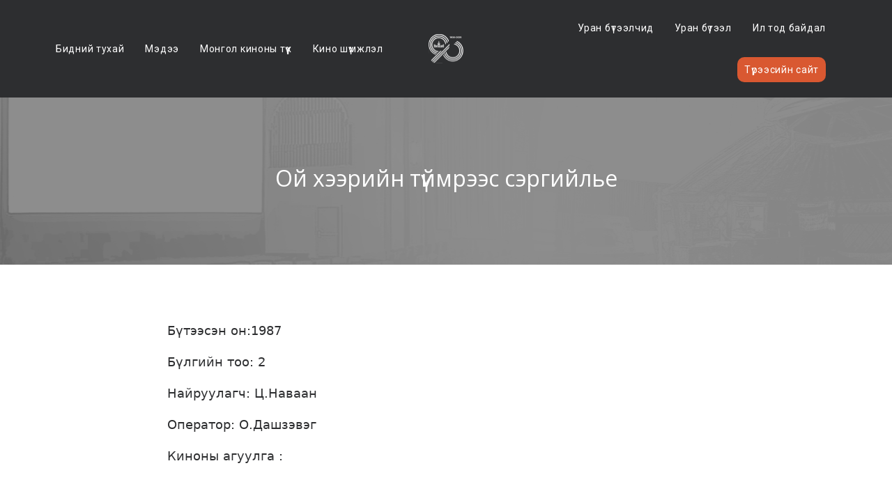

--- FILE ---
content_type: text/html; charset=UTF-8
request_url: https://mongol-kino.mn/uranbuteel/%D0%BE%D0%B9-%D1%85%D1%8D%D1%8D%D1%80%D0%B8%D0%B9%D0%BD-%D1%82%D2%AF%D0%B9%D0%BC%D1%80%D1%8D%D1%8D%D1%81-%D1%81%D1%8D%D1%80%D0%B3%D0%B8%D0%B9%D0%BB%D1%8C%D0%B5-2
body_size: 12939
content:
<!DOCTYPE html>
<html lang="en-US" class="no-js no-svg">

<head>
		<meta charset="UTF-8">
	<meta name="viewport" content="width=device-width, initial-scale=1.0, viewport-fit=cover">
	<link rel="profile" href="//gmpg.org/xfn/11">
	<title>Ой хээрийн түймрээс сэргийлье  &#8211; Монгол кино нэгтгэл</title>
<meta name='robots' content='max-image-preview:large' />
<link rel='stylesheet' id='loftocean-flaticons-css' href='https://mongol-kino.mn/wp-content/plugins/cozystay-core/assets/libs/flaticon-font/flaticon_hotel.min.css?ver=2023101601' type='text/css' media='all' />
<link rel='dns-prefetch' href='//fonts.googleapis.com' />
<link rel="alternate" type="application/rss+xml" title="Монгол кино нэгтгэл &raquo; Feed" href="https://mongol-kino.mn/feed" />
<link rel="alternate" type="application/rss+xml" title="Монгол кино нэгтгэл &raquo; Comments Feed" href="https://mongol-kino.mn/comments/feed" />
<script type="text/javascript">
/* <![CDATA[ */
window._wpemojiSettings = {"baseUrl":"https:\/\/s.w.org\/images\/core\/emoji\/15.0.3\/72x72\/","ext":".png","svgUrl":"https:\/\/s.w.org\/images\/core\/emoji\/15.0.3\/svg\/","svgExt":".svg","source":{"concatemoji":"https:\/\/mongol-kino.mn\/wp-includes\/js\/wp-emoji-release.min.js?ver=6.5"}};
/*! This file is auto-generated */
!function(i,n){var o,s,e;function c(e){try{var t={supportTests:e,timestamp:(new Date).valueOf()};sessionStorage.setItem(o,JSON.stringify(t))}catch(e){}}function p(e,t,n){e.clearRect(0,0,e.canvas.width,e.canvas.height),e.fillText(t,0,0);var t=new Uint32Array(e.getImageData(0,0,e.canvas.width,e.canvas.height).data),r=(e.clearRect(0,0,e.canvas.width,e.canvas.height),e.fillText(n,0,0),new Uint32Array(e.getImageData(0,0,e.canvas.width,e.canvas.height).data));return t.every(function(e,t){return e===r[t]})}function u(e,t,n){switch(t){case"flag":return n(e,"\ud83c\udff3\ufe0f\u200d\u26a7\ufe0f","\ud83c\udff3\ufe0f\u200b\u26a7\ufe0f")?!1:!n(e,"\ud83c\uddfa\ud83c\uddf3","\ud83c\uddfa\u200b\ud83c\uddf3")&&!n(e,"\ud83c\udff4\udb40\udc67\udb40\udc62\udb40\udc65\udb40\udc6e\udb40\udc67\udb40\udc7f","\ud83c\udff4\u200b\udb40\udc67\u200b\udb40\udc62\u200b\udb40\udc65\u200b\udb40\udc6e\u200b\udb40\udc67\u200b\udb40\udc7f");case"emoji":return!n(e,"\ud83d\udc26\u200d\u2b1b","\ud83d\udc26\u200b\u2b1b")}return!1}function f(e,t,n){var r="undefined"!=typeof WorkerGlobalScope&&self instanceof WorkerGlobalScope?new OffscreenCanvas(300,150):i.createElement("canvas"),a=r.getContext("2d",{willReadFrequently:!0}),o=(a.textBaseline="top",a.font="600 32px Arial",{});return e.forEach(function(e){o[e]=t(a,e,n)}),o}function t(e){var t=i.createElement("script");t.src=e,t.defer=!0,i.head.appendChild(t)}"undefined"!=typeof Promise&&(o="wpEmojiSettingsSupports",s=["flag","emoji"],n.supports={everything:!0,everythingExceptFlag:!0},e=new Promise(function(e){i.addEventListener("DOMContentLoaded",e,{once:!0})}),new Promise(function(t){var n=function(){try{var e=JSON.parse(sessionStorage.getItem(o));if("object"==typeof e&&"number"==typeof e.timestamp&&(new Date).valueOf()<e.timestamp+604800&&"object"==typeof e.supportTests)return e.supportTests}catch(e){}return null}();if(!n){if("undefined"!=typeof Worker&&"undefined"!=typeof OffscreenCanvas&&"undefined"!=typeof URL&&URL.createObjectURL&&"undefined"!=typeof Blob)try{var e="postMessage("+f.toString()+"("+[JSON.stringify(s),u.toString(),p.toString()].join(",")+"));",r=new Blob([e],{type:"text/javascript"}),a=new Worker(URL.createObjectURL(r),{name:"wpTestEmojiSupports"});return void(a.onmessage=function(e){c(n=e.data),a.terminate(),t(n)})}catch(e){}c(n=f(s,u,p))}t(n)}).then(function(e){for(var t in e)n.supports[t]=e[t],n.supports.everything=n.supports.everything&&n.supports[t],"flag"!==t&&(n.supports.everythingExceptFlag=n.supports.everythingExceptFlag&&n.supports[t]);n.supports.everythingExceptFlag=n.supports.everythingExceptFlag&&!n.supports.flag,n.DOMReady=!1,n.readyCallback=function(){n.DOMReady=!0}}).then(function(){return e}).then(function(){var e;n.supports.everything||(n.readyCallback(),(e=n.source||{}).concatemoji?t(e.concatemoji):e.wpemoji&&e.twemoji&&(t(e.twemoji),t(e.wpemoji)))}))}((window,document),window._wpemojiSettings);
/* ]]> */
</script>
<link rel='stylesheet' id='cozystay-theme-google-fonts-css' href='https://fonts.googleapis.com/css?family=Open+Sans%3A100italic%2C200italic%2C300italic%2C400italic%2C500italic%2C600italic%2C700italic%2C800italic%2C100%2C200%2C300%2C400%2C500%2C600%2C700%2C800%7CRoboto%3A400&#038;display=swap&#038;ver=2023101601' type='text/css' media='all' />
<link rel='stylesheet' id='slick-css' href='https://mongol-kino.mn/wp-content/themes/cozystay/assets/libs/slick/slick.min.css?ver=1.8' type='text/css' media='all' />
<link rel='stylesheet' id='font-awesome-css' href='https://mongol-kino.mn/wp-content/themes/cozystay/assets/fonts/font-awesome/css/all.min.css?ver=6.5' type='text/css' media='all' />
<link rel='stylesheet' id='elegant-font-css' href='https://mongol-kino.mn/wp-content/themes/cozystay/assets/fonts/elegant-font/font.min.css?ver=6.5' type='text/css' media='all' />
<link rel='stylesheet' id='wp-block-library-css' href='https://mongol-kino.mn/wp-includes/css/dist/block-library/style.min.css?ver=6.5' type='text/css' media='all' />
<link rel='stylesheet' id='cozystay-theme-style-css' href='https://mongol-kino.mn/wp-content/themes/cozystay/assets/styles/front/main.min.css?ver=2023101601' type='text/css' media='all' />
<style id='wp-emoji-styles-inline-css' type='text/css'>

	img.wp-smiley, img.emoji {
		display: inline !important;
		border: none !important;
		box-shadow: none !important;
		height: 1em !important;
		width: 1em !important;
		margin: 0 0.07em !important;
		vertical-align: -0.1em !important;
		background: none !important;
		padding: 0 !important;
	}
</style>
<style id='safe-svg-svg-icon-style-inline-css' type='text/css'>
.safe-svg-cover{text-align:center}.safe-svg-cover .safe-svg-inside{display:inline-block;max-width:100%}.safe-svg-cover svg{height:100%;max-height:100%;max-width:100%;width:100%}

</style>
<style id='classic-theme-styles-inline-css' type='text/css'>
/*! This file is auto-generated */
.wp-block-button__link{color:#fff;background-color:#32373c;border-radius:9999px;box-shadow:none;text-decoration:none;padding:calc(.667em + 2px) calc(1.333em + 2px);font-size:1.125em}.wp-block-file__button{background:#32373c;color:#fff;text-decoration:none}
</style>
<style id='global-styles-inline-css' type='text/css'>
body{--wp--preset--color--black: #000000;--wp--preset--color--cyan-bluish-gray: #abb8c3;--wp--preset--color--white: #ffffff;--wp--preset--color--pale-pink: #f78da7;--wp--preset--color--vivid-red: #cf2e2e;--wp--preset--color--luminous-vivid-orange: #ff6900;--wp--preset--color--luminous-vivid-amber: #fcb900;--wp--preset--color--light-green-cyan: #7bdcb5;--wp--preset--color--vivid-green-cyan: #00d084;--wp--preset--color--pale-cyan-blue: #8ed1fc;--wp--preset--color--vivid-cyan-blue: #0693e3;--wp--preset--color--vivid-purple: #9b51e0;--wp--preset--gradient--vivid-cyan-blue-to-vivid-purple: linear-gradient(135deg,rgba(6,147,227,1) 0%,rgb(155,81,224) 100%);--wp--preset--gradient--light-green-cyan-to-vivid-green-cyan: linear-gradient(135deg,rgb(122,220,180) 0%,rgb(0,208,130) 100%);--wp--preset--gradient--luminous-vivid-amber-to-luminous-vivid-orange: linear-gradient(135deg,rgba(252,185,0,1) 0%,rgba(255,105,0,1) 100%);--wp--preset--gradient--luminous-vivid-orange-to-vivid-red: linear-gradient(135deg,rgba(255,105,0,1) 0%,rgb(207,46,46) 100%);--wp--preset--gradient--very-light-gray-to-cyan-bluish-gray: linear-gradient(135deg,rgb(238,238,238) 0%,rgb(169,184,195) 100%);--wp--preset--gradient--cool-to-warm-spectrum: linear-gradient(135deg,rgb(74,234,220) 0%,rgb(151,120,209) 20%,rgb(207,42,186) 40%,rgb(238,44,130) 60%,rgb(251,105,98) 80%,rgb(254,248,76) 100%);--wp--preset--gradient--blush-light-purple: linear-gradient(135deg,rgb(255,206,236) 0%,rgb(152,150,240) 100%);--wp--preset--gradient--blush-bordeaux: linear-gradient(135deg,rgb(254,205,165) 0%,rgb(254,45,45) 50%,rgb(107,0,62) 100%);--wp--preset--gradient--luminous-dusk: linear-gradient(135deg,rgb(255,203,112) 0%,rgb(199,81,192) 50%,rgb(65,88,208) 100%);--wp--preset--gradient--pale-ocean: linear-gradient(135deg,rgb(255,245,203) 0%,rgb(182,227,212) 50%,rgb(51,167,181) 100%);--wp--preset--gradient--electric-grass: linear-gradient(135deg,rgb(202,248,128) 0%,rgb(113,206,126) 100%);--wp--preset--gradient--midnight: linear-gradient(135deg,rgb(2,3,129) 0%,rgb(40,116,252) 100%);--wp--preset--font-size--small: 13px;--wp--preset--font-size--medium: 20px;--wp--preset--font-size--large: 36px;--wp--preset--font-size--x-large: 42px;--wp--preset--spacing--20: 0.44rem;--wp--preset--spacing--30: 0.67rem;--wp--preset--spacing--40: 1rem;--wp--preset--spacing--50: 1.5rem;--wp--preset--spacing--60: 2.25rem;--wp--preset--spacing--70: 3.38rem;--wp--preset--spacing--80: 5.06rem;--wp--preset--shadow--natural: 6px 6px 9px rgba(0, 0, 0, 0.2);--wp--preset--shadow--deep: 12px 12px 50px rgba(0, 0, 0, 0.4);--wp--preset--shadow--sharp: 6px 6px 0px rgba(0, 0, 0, 0.2);--wp--preset--shadow--outlined: 6px 6px 0px -3px rgba(255, 255, 255, 1), 6px 6px rgba(0, 0, 0, 1);--wp--preset--shadow--crisp: 6px 6px 0px rgba(0, 0, 0, 1);}:where(.is-layout-flex){gap: 0.5em;}:where(.is-layout-grid){gap: 0.5em;}body .is-layout-flow > .alignleft{float: left;margin-inline-start: 0;margin-inline-end: 2em;}body .is-layout-flow > .alignright{float: right;margin-inline-start: 2em;margin-inline-end: 0;}body .is-layout-flow > .aligncenter{margin-left: auto !important;margin-right: auto !important;}body .is-layout-constrained > .alignleft{float: left;margin-inline-start: 0;margin-inline-end: 2em;}body .is-layout-constrained > .alignright{float: right;margin-inline-start: 2em;margin-inline-end: 0;}body .is-layout-constrained > .aligncenter{margin-left: auto !important;margin-right: auto !important;}body .is-layout-constrained > :where(:not(.alignleft):not(.alignright):not(.alignfull)){max-width: var(--wp--style--global--content-size);margin-left: auto !important;margin-right: auto !important;}body .is-layout-constrained > .alignwide{max-width: var(--wp--style--global--wide-size);}body .is-layout-flex{display: flex;}body .is-layout-flex{flex-wrap: wrap;align-items: center;}body .is-layout-flex > *{margin: 0;}body .is-layout-grid{display: grid;}body .is-layout-grid > *{margin: 0;}:where(.wp-block-columns.is-layout-flex){gap: 2em;}:where(.wp-block-columns.is-layout-grid){gap: 2em;}:where(.wp-block-post-template.is-layout-flex){gap: 1.25em;}:where(.wp-block-post-template.is-layout-grid){gap: 1.25em;}.has-black-color{color: var(--wp--preset--color--black) !important;}.has-cyan-bluish-gray-color{color: var(--wp--preset--color--cyan-bluish-gray) !important;}.has-white-color{color: var(--wp--preset--color--white) !important;}.has-pale-pink-color{color: var(--wp--preset--color--pale-pink) !important;}.has-vivid-red-color{color: var(--wp--preset--color--vivid-red) !important;}.has-luminous-vivid-orange-color{color: var(--wp--preset--color--luminous-vivid-orange) !important;}.has-luminous-vivid-amber-color{color: var(--wp--preset--color--luminous-vivid-amber) !important;}.has-light-green-cyan-color{color: var(--wp--preset--color--light-green-cyan) !important;}.has-vivid-green-cyan-color{color: var(--wp--preset--color--vivid-green-cyan) !important;}.has-pale-cyan-blue-color{color: var(--wp--preset--color--pale-cyan-blue) !important;}.has-vivid-cyan-blue-color{color: var(--wp--preset--color--vivid-cyan-blue) !important;}.has-vivid-purple-color{color: var(--wp--preset--color--vivid-purple) !important;}.has-black-background-color{background-color: var(--wp--preset--color--black) !important;}.has-cyan-bluish-gray-background-color{background-color: var(--wp--preset--color--cyan-bluish-gray) !important;}.has-white-background-color{background-color: var(--wp--preset--color--white) !important;}.has-pale-pink-background-color{background-color: var(--wp--preset--color--pale-pink) !important;}.has-vivid-red-background-color{background-color: var(--wp--preset--color--vivid-red) !important;}.has-luminous-vivid-orange-background-color{background-color: var(--wp--preset--color--luminous-vivid-orange) !important;}.has-luminous-vivid-amber-background-color{background-color: var(--wp--preset--color--luminous-vivid-amber) !important;}.has-light-green-cyan-background-color{background-color: var(--wp--preset--color--light-green-cyan) !important;}.has-vivid-green-cyan-background-color{background-color: var(--wp--preset--color--vivid-green-cyan) !important;}.has-pale-cyan-blue-background-color{background-color: var(--wp--preset--color--pale-cyan-blue) !important;}.has-vivid-cyan-blue-background-color{background-color: var(--wp--preset--color--vivid-cyan-blue) !important;}.has-vivid-purple-background-color{background-color: var(--wp--preset--color--vivid-purple) !important;}.has-black-border-color{border-color: var(--wp--preset--color--black) !important;}.has-cyan-bluish-gray-border-color{border-color: var(--wp--preset--color--cyan-bluish-gray) !important;}.has-white-border-color{border-color: var(--wp--preset--color--white) !important;}.has-pale-pink-border-color{border-color: var(--wp--preset--color--pale-pink) !important;}.has-vivid-red-border-color{border-color: var(--wp--preset--color--vivid-red) !important;}.has-luminous-vivid-orange-border-color{border-color: var(--wp--preset--color--luminous-vivid-orange) !important;}.has-luminous-vivid-amber-border-color{border-color: var(--wp--preset--color--luminous-vivid-amber) !important;}.has-light-green-cyan-border-color{border-color: var(--wp--preset--color--light-green-cyan) !important;}.has-vivid-green-cyan-border-color{border-color: var(--wp--preset--color--vivid-green-cyan) !important;}.has-pale-cyan-blue-border-color{border-color: var(--wp--preset--color--pale-cyan-blue) !important;}.has-vivid-cyan-blue-border-color{border-color: var(--wp--preset--color--vivid-cyan-blue) !important;}.has-vivid-purple-border-color{border-color: var(--wp--preset--color--vivid-purple) !important;}.has-vivid-cyan-blue-to-vivid-purple-gradient-background{background: var(--wp--preset--gradient--vivid-cyan-blue-to-vivid-purple) !important;}.has-light-green-cyan-to-vivid-green-cyan-gradient-background{background: var(--wp--preset--gradient--light-green-cyan-to-vivid-green-cyan) !important;}.has-luminous-vivid-amber-to-luminous-vivid-orange-gradient-background{background: var(--wp--preset--gradient--luminous-vivid-amber-to-luminous-vivid-orange) !important;}.has-luminous-vivid-orange-to-vivid-red-gradient-background{background: var(--wp--preset--gradient--luminous-vivid-orange-to-vivid-red) !important;}.has-very-light-gray-to-cyan-bluish-gray-gradient-background{background: var(--wp--preset--gradient--very-light-gray-to-cyan-bluish-gray) !important;}.has-cool-to-warm-spectrum-gradient-background{background: var(--wp--preset--gradient--cool-to-warm-spectrum) !important;}.has-blush-light-purple-gradient-background{background: var(--wp--preset--gradient--blush-light-purple) !important;}.has-blush-bordeaux-gradient-background{background: var(--wp--preset--gradient--blush-bordeaux) !important;}.has-luminous-dusk-gradient-background{background: var(--wp--preset--gradient--luminous-dusk) !important;}.has-pale-ocean-gradient-background{background: var(--wp--preset--gradient--pale-ocean) !important;}.has-electric-grass-gradient-background{background: var(--wp--preset--gradient--electric-grass) !important;}.has-midnight-gradient-background{background: var(--wp--preset--gradient--midnight) !important;}.has-small-font-size{font-size: var(--wp--preset--font-size--small) !important;}.has-medium-font-size{font-size: var(--wp--preset--font-size--medium) !important;}.has-large-font-size{font-size: var(--wp--preset--font-size--large) !important;}.has-x-large-font-size{font-size: var(--wp--preset--font-size--x-large) !important;}
.wp-block-navigation a:where(:not(.wp-element-button)){color: inherit;}
:where(.wp-block-post-template.is-layout-flex){gap: 1.25em;}:where(.wp-block-post-template.is-layout-grid){gap: 1.25em;}
:where(.wp-block-columns.is-layout-flex){gap: 2em;}:where(.wp-block-columns.is-layout-grid){gap: 2em;}
.wp-block-pullquote{font-size: 1.5em;line-height: 1.6;}
</style>
<link rel='stylesheet' id='contact-form-7-css' href='https://mongol-kino.mn/wp-content/plugins/contact-form-7/includes/css/styles.css?ver=5.9.8' type='text/css' media='all' />
<link rel='stylesheet' id='wp-pagenavi-css' href='https://mongol-kino.mn/wp-content/plugins/wp-pagenavi/pagenavi-css.css?ver=2.70' type='text/css' media='all' />
<link rel='stylesheet' id='elementor-frontend-css' href='https://mongol-kino.mn/wp-content/plugins/elementor/assets/css/frontend-lite.min.css?ver=3.21.8' type='text/css' media='all' />
<link rel='stylesheet' id='swiper-css' href='https://mongol-kino.mn/wp-content/plugins/elementor/assets/lib/swiper/v8/css/swiper.min.css?ver=8.4.5' type='text/css' media='all' />
<link rel='stylesheet' id='elementor-post-10170-css' href='https://mongol-kino.mn/wp-content/uploads/elementor/css/post-10170.css?ver=1732618788' type='text/css' media='all' />
<link rel='stylesheet' id='cozystay-child-theme-style-css' href='https://mongol-kino.mn/wp-content/themes/cozystay-child/style.css?ver=6.5' type='text/css' media='all' />
<style id='cozystay-child-theme-style-inline-css' type='text/css'>
:root { --custom-site-width: 1260px; --primary-color: #000000; --primary-color-semi: rgba(0, 0, 0, 0.3); --secondary-color: #2d2e30; --dark-bg-color: #ffffff; --dark-text-color: #2d2e30; --dark-content-color: #2d2e30; --btn-bg-hover: #000000; --heading-font: "Open Sans"; --subheading-font: "Open Sans"; --shf-font-size: 14px; --body-font: "Open Sans"; --secondary-font: "Open Sans"; --widget-title-font: "Open Sans"; --nav-font: "Roboto"; --nav-font-size: 14px; --nav-font-weight: 400; --nav-font-transform: none; --shf-color: var(--secondary-color); } #page { --page-title-bg: #212121; --page-title-color: #2d2e30; }.sidemenu.custom-width { max-width: 475px; } .meta-wrap { color: var(--primary-color); } .cs-rooms .cs-room-content .item-subtitle, .room .post-header .item-subtitle { color: var(--primary-color); }
</style>
<link rel='stylesheet' id='bootstrap-css' href='https://mongol-kino.mn/wp-content/themes/cozystay-child/style/css/bootstrap.min.css?ver=6.5' type='text/css' media='all' />
<link rel='stylesheet' id='jquery-daterangepicker-css' href='https://mongol-kino.mn/wp-content/plugins/cozystay-core/assets/libs/daterangepicker/daterangepicker.min.css?ver=3.1.1' type='text/css' media='all' />
<link rel='stylesheet' id='wpr-text-animations-css-css' href='https://mongol-kino.mn/wp-content/plugins/royal-elementor-addons/assets/css/lib/animations/text-animations.min.css?ver=1.3.974' type='text/css' media='all' />
<link rel='stylesheet' id='wpr-addons-css-css' href='https://mongol-kino.mn/wp-content/plugins/royal-elementor-addons/assets/css/frontend.min.css?ver=1.3.974' type='text/css' media='all' />
<link rel='stylesheet' id='font-awesome-5-all-css' href='https://mongol-kino.mn/wp-content/plugins/elementor/assets/lib/font-awesome/css/all.min.css?ver=1.3.974' type='text/css' media='all' />
<link rel='stylesheet' id='google-fonts-1-css' href='https://fonts.googleapis.com/css?family=Roboto%3A100%2C100italic%2C200%2C200italic%2C300%2C300italic%2C400%2C400italic%2C500%2C500italic%2C600%2C600italic%2C700%2C700italic%2C800%2C800italic%2C900%2C900italic%7CRoboto+Slab%3A100%2C100italic%2C200%2C200italic%2C300%2C300italic%2C400%2C400italic%2C500%2C500italic%2C600%2C600italic%2C700%2C700italic%2C800%2C800italic%2C900%2C900italic&#038;display=swap&#038;ver=6.5' type='text/css' media='all' />
<link rel="preconnect" href="https://fonts.gstatic.com/" crossorigin><script type="text/javascript" src="https://mongol-kino.mn/wp-content/themes/cozystay/assets/scripts/libs/modernizr.min.js?ver=3.3.1" id="modernizr-js"></script>
<!--[if lt IE 9]>
<script type="text/javascript" src="https://mongol-kino.mn/wp-content/themes/cozystay/assets/scripts/libs/html5shiv.min.js?ver=3.7.3" id="html5shiv-js"></script>
<![endif]-->
<script type="text/javascript" data-cfasync="false" src="https://mongol-kino.mn/wp-includes/js/jquery/jquery.min.js?ver=3.7.1" id="jquery-core-js"></script>
<script type="text/javascript" data-cfasync="false" src="https://mongol-kino.mn/wp-includes/js/jquery/jquery-migrate.min.js?ver=3.4.1" id="jquery-migrate-js"></script>
<link rel="https://api.w.org/" href="https://mongol-kino.mn/wp-json/" /><link rel="EditURI" type="application/rsd+xml" title="RSD" href="https://mongol-kino.mn/xmlrpc.php?rsd" />
<meta name="generator" content="WordPress 6.5" />
<link rel="canonical" href="https://mongol-kino.mn/uranbuteel/%d0%be%d0%b9-%d1%85%d1%8d%d1%8d%d1%80%d0%b8%d0%b9%d0%bd-%d1%82%d2%af%d0%b9%d0%bc%d1%80%d1%8d%d1%8d%d1%81-%d1%81%d1%8d%d1%80%d0%b3%d0%b8%d0%b9%d0%bb%d1%8c%d0%b5-2" />
<link rel='shortlink' href='https://mongol-kino.mn/?p=8047' />
<link rel="alternate" type="application/json+oembed" href="https://mongol-kino.mn/wp-json/oembed/1.0/embed?url=https%3A%2F%2Fmongol-kino.mn%2Furanbuteel%2F%25d0%25be%25d0%25b9-%25d1%2585%25d1%258d%25d1%258d%25d1%2580%25d0%25b8%25d0%25b9%25d0%25bd-%25d1%2582%25d2%25af%25d0%25b9%25d0%25bc%25d1%2580%25d1%258d%25d1%258d%25d1%2581-%25d1%2581%25d1%258d%25d1%2580%25d0%25b3%25d0%25b8%25d0%25b9%25d0%25bb%25d1%258c%25d0%25b5-2" />
<link rel="alternate" type="text/xml+oembed" href="https://mongol-kino.mn/wp-json/oembed/1.0/embed?url=https%3A%2F%2Fmongol-kino.mn%2Furanbuteel%2F%25d0%25be%25d0%25b9-%25d1%2585%25d1%258d%25d1%258d%25d1%2580%25d0%25b8%25d0%25b9%25d0%25bd-%25d1%2582%25d2%25af%25d0%25b9%25d0%25bc%25d1%2580%25d1%258d%25d1%258d%25d1%2581-%25d1%2581%25d1%258d%25d1%2580%25d0%25b3%25d0%25b8%25d0%25b9%25d0%25bb%25d1%258c%25d0%25b5-2&#038;format=xml" />
    <script>
        var imageurl = 'https://mongol-kino.mn/wp-content/themes/cozystay-child/style/image';
        var homeurl = 'https://mongol-kino.mn';
    </script>
<meta name="generator" content="Elementor 3.21.8; features: e_optimized_assets_loading, e_optimized_css_loading, e_font_icon_svg, additional_custom_breakpoints, e_lazyload; settings: css_print_method-external, google_font-enabled, font_display-swap">
			<style>
				.e-con.e-parent:nth-of-type(n+4):not(.e-lazyloaded):not(.e-no-lazyload),
				.e-con.e-parent:nth-of-type(n+4):not(.e-lazyloaded):not(.e-no-lazyload) * {
					background-image: none !important;
				}
				@media screen and (max-height: 1024px) {
					.e-con.e-parent:nth-of-type(n+3):not(.e-lazyloaded):not(.e-no-lazyload),
					.e-con.e-parent:nth-of-type(n+3):not(.e-lazyloaded):not(.e-no-lazyload) * {
						background-image: none !important;
					}
				}
				@media screen and (max-height: 640px) {
					.e-con.e-parent:nth-of-type(n+2):not(.e-lazyloaded):not(.e-no-lazyload),
					.e-con.e-parent:nth-of-type(n+2):not(.e-lazyloaded):not(.e-no-lazyload) * {
						background-image: none !important;
					}
				}
			</style>
			<link rel="icon" href="https://mongol-kino.mn/wp-content/uploads/2024/05/mklogo.png" sizes="32x32" />
<link rel="icon" href="https://mongol-kino.mn/wp-content/uploads/2024/05/mklogo.png" sizes="192x192" />
<link rel="apple-touch-icon" href="https://mongol-kino.mn/wp-content/uploads/2024/05/mklogo.png" />
<meta name="msapplication-TileImage" content="https://mongol-kino.mn/wp-content/uploads/2024/05/mklogo.png" />
<style id="wpr_lightbox_styles">
				.lg-backdrop {
					background-color: rgba(0,0,0,0.6) !important;
				}
				.lg-toolbar,
				.lg-dropdown {
					background-color: rgba(0,0,0,0.8) !important;
				}
				.lg-dropdown:after {
					border-bottom-color: rgba(0,0,0,0.8) !important;
				}
				.lg-sub-html {
					background-color: rgba(0,0,0,0.8) !important;
				}
				.lg-thumb-outer,
				.lg-progress-bar {
					background-color: #444444 !important;
				}
				.lg-progress {
					background-color: #a90707 !important;
				}
				.lg-icon {
					color: #efefef !important;
					font-size: 20px !important;
				}
				.lg-icon.lg-toogle-thumb {
					font-size: 24px !important;
				}
				.lg-icon:hover,
				.lg-dropdown-text:hover {
					color: #ffffff !important;
				}
				.lg-sub-html,
				.lg-dropdown-text {
					color: #efefef !important;
					font-size: 14px !important;
				}
				#lg-counter {
					color: #efefef !important;
					font-size: 14px !important;
				}
				.lg-prev,
				.lg-next {
					font-size: 35px !important;
				}

				/* Defaults */
				.lg-icon {
				background-color: transparent !important;
				}

				#lg-counter {
				opacity: 0.9;
				}

				.lg-thumb-outer {
				padding: 0 10px;
				}

				.lg-thumb-item {
				border-radius: 0 !important;
				border: none !important;
				opacity: 0.5;
				}

				.lg-thumb-item.active {
					opacity: 1;
				}
	         </style>
</head>

<body class="uranbuteel-template-default single single-uranbuteel postid-8047 wp-custom-logo wp-embed-responsive elementor-default elementor-kit-10170 dark-color custom-site-width cs-form-square theme-cozystay">
		<div id="page">
								<header id="masthead" class="site-header" data-sticky-status="disable" >			<link rel="stylesheet" id="elementor-post-10338-css" href="https://mongol-kino.mn/wp-content/uploads/elementor/css/post-10338.css?ver=1732618789" type="text/css" media="all">		<div data-elementor-type="wp-post" data-elementor-id="10338" class="elementor elementor-10338">
						<section class="elementor-section elementor-top-section elementor-element elementor-element-e901ddf elementor-section-content-middle elementor-hidden-tablet elementor-hidden-mobile cs-section-content-fullwidth elementor-section-boxed elementor-section-height-default elementor-section-height-default wpr-particle-no wpr-jarallax-no wpr-parallax-no wpr-sticky-section-no" data-id="e901ddf" data-element_type="section" data-settings="{&quot;background_background&quot;:&quot;classic&quot;}">
						<div class="elementor-container elementor-column-gap-no">
					<div class="elementor-column elementor-col-25 elementor-top-column elementor-element elementor-element-42a43ad dark-color" data-id="42a43ad" data-element_type="column">
			<div class="elementor-widget-wrap elementor-element-populated">
						<div class="elementor-element elementor-element-eed45c8 elementor-widget__width-initial elementor-widget elementor-widget-cs_menu" data-id="eed45c8" data-element_type="widget" data-widget_type="cs_menu.default">
				<div class="elementor-widget-container">
			<nav class="cs-menu main-navigation not-mobile-menu dropdown-dark color-white"><ul id="menu-eed45c8" class="menu primary-menu"><li id="menu-item-10373" class="menu-item menu-item-type-post_type menu-item-object-page menu-item-10373"><a href="https://mongol-kino.mn/about-us"><span>Бидний тухай</span></a></li>
<li id="menu-item-10761" class="menu-item menu-item-type-post_type menu-item-object-page menu-item-10761"><a href="https://mongol-kino.mn/news"><span>Мэдээ</span></a></li>
<li id="menu-item-10967" class="menu-item menu-item-type-taxonomy menu-item-object-category menu-item-10967"><a href="https://mongol-kino.mn/c/%d0%bc%d0%be%d0%bd%d0%b3%d0%be%d0%bb-%d0%ba%d0%b8%d0%bd%d0%be%d0%bd%d1%8b-%d1%82%d2%af%d2%af%d1%85"><span>Монгол киноны түүх</span></a></li>
<li id="menu-item-10760" class="menu-item menu-item-type-post_type menu-item-object-page menu-item-10760"><a href="https://mongol-kino.mn/kino-shuumj"><span>Кино шүүмжлэл</span></a></li>
</ul></nav>		</div>
				</div>
					</div>
		</div>
				<div class="elementor-column elementor-col-50 elementor-top-column elementor-element elementor-element-e76f7c9 dark-color" data-id="e76f7c9" data-element_type="column">
			<div class="elementor-widget-wrap elementor-element-populated">
						<div class="elementor-element elementor-element-fd7757e elementor-align-center elementor-widget__width-initial elementor-widget elementor-widget-cs_logo" data-id="fd7757e" data-element_type="widget" data-widget_type="cs_logo.default">
				<div class="elementor-widget-container">
			                <a href="https://mongol-kino.mn/home">                    <img width="200" height="165" class="attachment-full size-full wp-image-10339" alt="" src="https://mongol-kino.mn/wp-content/uploads/2024/05/mkn-logo-last-12.svg" />                </a>		</div>
				</div>
					</div>
		</div>
				<div class="elementor-column elementor-col-25 elementor-top-column elementor-element elementor-element-3456205 dark-color" data-id="3456205" data-element_type="column">
			<div class="elementor-widget-wrap elementor-element-populated">
						<div class="elementor-element elementor-element-cb06280 elementor-widget__width-initial elementor-widget elementor-widget-cs_menu" data-id="cb06280" data-element_type="widget" data-widget_type="cs_menu.default">
				<div class="elementor-widget-container">
			<nav class="cs-menu main-navigation not-mobile-menu dropdown-dark text-right color-white"><ul id="menu-cb06280" class="menu primary-menu"><li id="menu-item-10371" class="menu-item menu-item-type-post_type menu-item-object-page menu-item-10371"><a href="https://mongol-kino.mn/artists"><span>Уран бүтээлчид</span></a></li>
<li id="menu-item-10762" class="menu-item menu-item-type-post_type menu-item-object-page menu-item-10762"><a href="https://mongol-kino.mn/art"><span>Уран бүтээл</span></a></li>
<li id="menu-item-11015" class="menu-item menu-item-type-post_type menu-item-object-page menu-item-11015"><a href="https://mongol-kino.mn/transparency"><span>Ил тод байдал</span></a></li>
<li id="menu-item-10978" class="home-menu-btn menu-item menu-item-type-custom menu-item-object-custom menu-item-10978"><a target="_blank" rel="noopener" href="https://rental.mongol-kino.mn/"><span>Түрээсийн сайт</span></a></li>
</ul></nav>		</div>
				</div>
					</div>
		</div>
					</div>
		</section>
				<section class="elementor-section elementor-top-section elementor-element elementor-element-b49f282 elementor-section-content-middle elementor-hidden-desktop cs-section-content-fullwidth elementor-section-boxed elementor-section-height-default elementor-section-height-default wpr-particle-no wpr-jarallax-no wpr-parallax-no wpr-sticky-section-no" data-id="b49f282" data-element_type="section" data-settings="{&quot;background_background&quot;:&quot;classic&quot;}">
						<div class="elementor-container elementor-column-gap-no">
					<div class="elementor-column elementor-col-33 elementor-top-column elementor-element elementor-element-70e0545 dark-color" data-id="70e0545" data-element_type="column">
			<div class="elementor-widget-wrap elementor-element-populated">
						<div class="elementor-element elementor-element-39d423f elementor-widget__width-auto elementor-widget elementor-widget-cs_menu_toggle" data-id="39d423f" data-element_type="widget" data-widget_type="cs_menu_toggle.default">
				<div class="elementor-widget-container">
			        <button class="menu-toggle elementor-widget-menu-toggle">
			<span class="screen-reader-text">Menu</span>
			<span class="menu-toggle-icon"></span>
					</button>		</div>
				</div>
					</div>
		</div>
				<div class="elementor-column elementor-col-33 elementor-top-column elementor-element elementor-element-c19d7d1" data-id="c19d7d1" data-element_type="column">
			<div class="elementor-widget-wrap elementor-element-populated">
						<div class="elementor-element elementor-element-4f23e16 elementor-align-center elementor-widget__width-auto elementor-widget elementor-widget-cs_logo" data-id="4f23e16" data-element_type="widget" data-widget_type="cs_logo.default">
				<div class="elementor-widget-container">
			                <a href="https://mongol-kino.mn/home">                    <img width="94" height="78" src="https://mongol-kino.mn/wp-content/uploads/2024/05/mklogo-1.png" class="attachment-full size-full wp-image-10347" alt="" />                </a>		</div>
				</div>
					</div>
		</div>
				<div class="elementor-column elementor-col-33 elementor-top-column elementor-element elementor-element-b9c6866 dark-color" data-id="b9c6866" data-element_type="column">
			<div class="elementor-widget-wrap elementor-element-populated">
						<div class="elementor-element elementor-element-43cbc56 elementor-widget__width-initial text-black elementor-widget elementor-widget-cs_search" data-id="43cbc56" data-element_type="widget" data-widget_type="cs_search.default">
				<div class="elementor-widget-container">
			        <div class="cs-search-toggle">
            <span class="toggle-button" data-post-types="post">
                <span class="screen-reader-text">Search</span>
            </span>
        </div>		</div>
				</div>
					</div>
		</div>
					</div>
		</section>
				</div>
						</header>		<div id="content"  class="site-content">
			    <header   class="post-header-section page-title-default page-title-section" >
        					<div class="page-title-bg page-title-default-background-image" style="background-size: auto; background-position: center center; background-repeat: no-repeat; background-attachment: scroll; background-image: url(https://mongol-kino.mn/wp-content/uploads/2024/05/bg1-1.jpg);" data-loftocean-image="1" data-loftocean-normal-image="https://mongol-kino.mn/wp-content/uploads/2024/05/bg1-1.jpg" data-loftocean-retina-image="https://mongol-kino.mn/wp-content/uploads/2024/05/bg1-1.jpg" ></div>         <div class="container">            <h1 class="entry-title">Ой хээрийн түймрээс сэргийлье</h1>
        </div>
            </header>
<div class="main">
    <div class="container">
        <div id="primary" class="primary content-area mx-auto" style="max-width: 800px;">
                                            <article class="post-8047 uranbuteel type-uranbuteel status-publish hentry uranbuteel-cat-15">
    <div class="entry-content"><p>Бүтээсэн он:1987</p>
<p>Бүлгийн тоо: 2</p>
<p>Найруулагч: Ц.Наваан</p>
<p>Оператор: О.Дашзэвэг</p>
<p>Киноны агуулга :</p>
    </div><!-- .post-entry -->
</article>                    </div>
            </div>
</div>

            </div> <!-- end of #content -->
                <footer id="colophon" class="site-footer">
        					<div class="site-footer-main">
						<div class="container">			<link rel="stylesheet" id="elementor-post-10428-css" href="https://mongol-kino.mn/wp-content/uploads/elementor/css/post-10428.css?ver=1732618789" type="text/css" media="all">		<div data-elementor-type="wp-post" data-elementor-id="10428" class="elementor elementor-10428">
						<section class="elementor-section elementor-top-section elementor-element elementor-element-8332b9f cs-section-content-fullwidth elementor-section-boxed elementor-section-height-default elementor-section-height-default wpr-particle-no wpr-jarallax-no wpr-parallax-no wpr-sticky-section-no" data-id="8332b9f" data-element_type="section" data-settings="{&quot;background_background&quot;:&quot;gradient&quot;}">
						<div class="elementor-container elementor-column-gap-no">
					<div class="elementor-column elementor-col-25 elementor-top-column elementor-element elementor-element-83617f0 dark-color" data-id="83617f0" data-element_type="column">
			<div class="elementor-widget-wrap elementor-element-populated">
						<div class="elementor-element elementor-element-7c75c0f elementor-widget elementor-widget-image" data-id="7c75c0f" data-element_type="widget" data-widget_type="image.default">
				<div class="elementor-widget-container">
			<style>/*! elementor - v3.21.0 - 26-05-2024 */
.elementor-widget-image{text-align:center}.elementor-widget-image a{display:inline-block}.elementor-widget-image a img[src$=".svg"]{width:48px}.elementor-widget-image img{vertical-align:middle;display:inline-block}</style>										<img width="94" height="78" src="https://mongol-kino.mn/wp-content/uploads/2024/05/logowhite.png" class="attachment-full size-full wp-image-10430" alt="" />													</div>
				</div>
				<div class="elementor-element elementor-element-cef6c86 elementor-widget elementor-widget-cs_title" data-id="cef6c86" data-element_type="widget" data-widget_type="cs_title.default">
				<div class="elementor-widget-container">
			
        <div class="cs-title-wrap">	            <div class="cs-title-text">
	                <p>Монгол улс, Улаанбаатар хот, Баянзүрх дүүрэг, 5-р хороо Жуковын гудамж</p>	            </div>        </div>		</div>
				</div>
				<div class="elementor-element elementor-element-f060fc8 elementor-widget__width-auto elementor-widget elementor-widget-cs_social" data-id="f060fc8" data-element_type="widget" data-widget_type="cs_social.default">
				<div class="elementor-widget-container">
			<nav id="f060fc8-social-menu-container" class="social-navigation"><ul id="f060fc8-social-menu" class="social-nav menu"><li class="menu-item menu-item-type-custom menu-item-object-custom menu-item-31"><a href="https://www.facebook.com/">Facebook</a></li>
<li class="menu-item menu-item-type-custom menu-item-object-custom menu-item-32"><a href="https://www.twitter.com/">Twitter</a></li>
<li class="menu-item menu-item-type-custom menu-item-object-custom menu-item-33"><a href="https://www.pinterest.com/">Pinterest</a></li>
<li class="menu-item menu-item-type-custom menu-item-object-custom menu-item-34"><a href="https://www.youtube.com/">YouTube</a></li>
<li class="menu-item menu-item-type-custom menu-item-object-custom menu-item-35"><a href="https://www.instagram.com/">Instagram</a></li>
</ul></nav>		</div>
				</div>
				<div class="elementor-element elementor-element-abc9b52 elementor-widget elementor-widget-text-editor" data-id="abc9b52" data-element_type="widget" data-widget_type="text-editor.default">
				<div class="elementor-widget-container">
			<style>/*! elementor - v3.21.0 - 26-05-2024 */
.elementor-widget-text-editor.elementor-drop-cap-view-stacked .elementor-drop-cap{background-color:#69727d;color:#fff}.elementor-widget-text-editor.elementor-drop-cap-view-framed .elementor-drop-cap{color:#69727d;border:3px solid;background-color:transparent}.elementor-widget-text-editor:not(.elementor-drop-cap-view-default) .elementor-drop-cap{margin-top:8px}.elementor-widget-text-editor:not(.elementor-drop-cap-view-default) .elementor-drop-cap-letter{width:1em;height:1em}.elementor-widget-text-editor .elementor-drop-cap{float:left;text-align:center;line-height:1;font-size:50px}.elementor-widget-text-editor .elementor-drop-cap-letter{display:inline-block}</style>				<p><span style="white-space-collapse: preserve;">Developed by: <strong>Mbg soft llc</strong></span></p>						</div>
				</div>
					</div>
		</div>
				<div class="elementor-column elementor-col-25 elementor-top-column elementor-element elementor-element-ed6f356" data-id="ed6f356" data-element_type="column" data-settings="{&quot;background_background&quot;:&quot;classic&quot;}">
			<div class="elementor-widget-wrap elementor-element-populated">
						<div class="elementor-element elementor-element-a35881c elementor-widget elementor-widget-cs_menu" data-id="a35881c" data-element_type="widget" data-widget_type="cs_menu.default">
				<div class="elementor-widget-container">
			<nav class="cs-menu cs-menu-mobile text-left"><ul id="menu-a35881c" class="menu mobile-menu"><li id="menu-item-10443" class="menu-item menu-item-type-post_type menu-item-object-page menu-item-10443"><a href="https://mongol-kino.mn/about-us"><span>Бидний тухай</span></a></li>
<li id="menu-item-10444" class="menu-item menu-item-type-post_type menu-item-object-page menu-item-10444"><a href="https://mongol-kino.mn/news"><span>Мэдээ</span></a></li>
<li id="menu-item-10740" class="menu-item menu-item-type-post_type menu-item-object-page menu-item-10740"><a href="https://mongol-kino.mn/kino-shuumj"><span>Кино шүүмжлэл</span></a></li>
<li id="menu-item-10803" class="menu-item menu-item-type-taxonomy menu-item-object-category menu-item-10803"><a href="https://mongol-kino.mn/c/%d0%bc%d0%be%d0%bd%d0%b3%d0%be%d0%bb-%d0%ba%d0%b8%d0%bd%d0%be%d0%bd%d1%8b-%d1%82%d2%af%d2%af%d1%85"><span>Монгол киноны түүх</span></a></li>
<li id="menu-item-11004" class="menu-item menu-item-type-custom menu-item-object-custom menu-item-11004"><a target="_blank" rel="noopener" href="https://rental.mongol-kino.mn/"><span>Түрээс</span></a></li>
</ul></nav>		</div>
				</div>
					</div>
		</div>
				<div class="elementor-column elementor-col-25 elementor-top-column elementor-element elementor-element-d9e6d52 dark-color" data-id="d9e6d52" data-element_type="column" data-settings="{&quot;background_background&quot;:&quot;classic&quot;}">
			<div class="elementor-widget-wrap elementor-element-populated">
						<div class="elementor-element elementor-element-63bef43 elementor-widget elementor-widget-cs_menu" data-id="63bef43" data-element_type="widget" data-widget_type="cs_menu.default">
				<div class="elementor-widget-container">
			<nav class="cs-menu cs-menu-mobile text-left"><ul id="menu-63bef43" class="menu mobile-menu"><li id="menu-item-10445" class="menu-item menu-item-type-post_type menu-item-object-page menu-item-10445"><a href="https://mongol-kino.mn/artists"><span>Уран бүтээлчид</span></a></li>
<li id="menu-item-10454" class="menu-item menu-item-type-post_type menu-item-object-page menu-item-10454"><a href="https://mongol-kino.mn/art"><span>Уран бүтээл</span></a></li>
<li id="menu-item-10446" class="menu-item menu-item-type-post_type menu-item-object-page menu-item-10446"><a href="https://mongol-kino.mn/transparency"><span>Ил тод байдал</span></a></li>
<li id="menu-item-10448" class="menu-item menu-item-type-custom menu-item-object-custom menu-item-10448"><a target="_blank" rel="noopener" href="https://shilendans.gov.mn/organization/55033?ry=2024"><span>Шилэн данс</span></a></li>
<li id="menu-item-10447" class="menu-item menu-item-type-post_type menu-item-object-page menu-item-10447"><a href="https://mongol-kino.mn/contact-us"><span>Холбоо барих</span></a></li>
</ul></nav>		</div>
				</div>
					</div>
		</div>
				<div class="elementor-column elementor-col-25 elementor-top-column elementor-element elementor-element-416d33f" data-id="416d33f" data-element_type="column" data-settings="{&quot;background_background&quot;:&quot;classic&quot;}">
			<div class="elementor-widget-wrap elementor-element-populated">
						<div class="elementor-element elementor-element-c82b4dd elementor-widget elementor-widget-cs_form_cf7" data-id="c82b4dd" data-element_type="widget" data-widget_type="cs_form_cf7.default">
				<div class="elementor-widget-container">
			            <div class="cs-form-cf7 placeholder-normal">
                <div class="cs-form-cf7-wrap">
<div class="wpcf7 no-js" id="wpcf7-f190-o1" lang="en-US" dir="ltr">
<div class="screen-reader-response"><p role="status" aria-live="polite" aria-atomic="true"></p> <ul></ul></div>
<form action="/uranbuteel/%D0%BE%D0%B9-%D1%85%D1%8D%D1%8D%D1%80%D0%B8%D0%B9%D0%BD-%D1%82%D2%AF%D0%B9%D0%BC%D1%80%D1%8D%D1%8D%D1%81-%D1%81%D1%8D%D1%80%D0%B3%D0%B8%D0%B9%D0%BB%D1%8C%D0%B5-2#wpcf7-f190-o1" method="post" class="wpcf7-form init" aria-label="Contact form" novalidate="novalidate" data-status="init">
<div style="display: none;">
<input type="hidden" name="_wpcf7" value="190" />
<input type="hidden" name="_wpcf7_version" value="5.9.8" />
<input type="hidden" name="_wpcf7_locale" value="en_US" />
<input type="hidden" name="_wpcf7_unit_tag" value="wpcf7-f190-o1" />
<input type="hidden" name="_wpcf7_container_post" value="0" />
<input type="hidden" name="_wpcf7_posted_data_hash" value="" />
</div>
<p><label><span class="wpcf7-form-control-wrap" data-name="your-name"><input size="40" maxlength="400" class="wpcf7-form-control wpcf7-text wpcf7-validates-as-required" autocomplete="name" aria-required="true" aria-invalid="false" placeholder="Нэр" value="" type="text" name="your-name" /></span> </label>
</p>
<p><label><span class="wpcf7-form-control-wrap" data-name="your-email"><input size="40" maxlength="400" class="wpcf7-form-control wpcf7-email wpcf7-validates-as-required wpcf7-text wpcf7-validates-as-email" autocomplete="email" aria-required="true" aria-invalid="false" placeholder="Имэйл" value="" type="email" name="your-email" /></span> </label>
</p>
<p><label><span class="wpcf7-form-control-wrap" data-name="your-message"><textarea cols="40" rows="10" maxlength="2000" class="wpcf7-form-control wpcf7-textarea" aria-invalid="false" placeholder="Санал хүсэлт" name="your-message"></textarea></span> </label>
</p>
<p><input class="wpcf7-form-control wpcf7-submit has-spinner" type="submit" value="Илгээх" />
</p><div class="wpcf7-response-output" aria-hidden="true"></div>
</form>
</div>
</div>
            </div>		</div>
				</div>
				<div class="elementor-element elementor-element-07426b1 elementor-widget elementor-widget-text-editor" data-id="07426b1" data-element_type="widget" data-widget_type="text-editor.default">
				<div class="elementor-widget-container">
							<p><span style="white-space-collapse: preserve;">Since: 1935-2024</span></p>						</div>
				</div>
					</div>
		</div>
					</div>
		</section>
				</div>
		</div>
					</div>                    </footer>                <a href="#" class="to-top"></a>                    </div> <!-- end of #page -->

        				<div  class="sidemenu sidemenu-custom slide-from-left custom-width">					<div class="container">							<div class="sidemenu-header"><span class="close-button">Close</span></div>						<div class="sidemenu-content">			<link rel="stylesheet" id="elementor-post-768-css" href="https://mongol-kino.mn/wp-content/uploads/elementor/css/post-768.css?ver=1732618789" type="text/css" media="all">		<div data-elementor-type="wp-post" data-elementor-id="768" class="elementor elementor-768">
				<div class="elementor-element elementor-element-658ab6b e-flex e-con-boxed wpr-particle-no wpr-jarallax-no wpr-parallax-no wpr-sticky-section-no e-con e-parent" data-id="658ab6b" data-element_type="container">
					<div class="e-con-inner">
				<div class="elementor-element elementor-element-4cb056b elementor-widget elementor-widget-cs_menu" data-id="4cb056b" data-element_type="widget" data-widget_type="cs_menu.default">
				<div class="elementor-widget-container">
			<nav class="cs-menu cs-menu-mobile"><ul id="menu-4cb056b" class="menu mobile-menu"><li id="menu-item-10480" class="menu-item menu-item-type-post_type menu-item-object-page menu-item-10480"><a href="https://mongol-kino.mn/about-us"><span>Бидний тухай</span></a></li>
<li id="menu-item-10481" class="menu-item menu-item-type-post_type menu-item-object-page menu-item-10481"><a href="https://mongol-kino.mn/artists"><span>Уран бүтээлчид</span></a></li>
<li id="menu-item-10476" class="menu-item menu-item-type-post_type menu-item-object-page menu-item-10476"><a href="https://mongol-kino.mn/art"><span>Уран бүтээл</span></a></li>
<li id="menu-item-10482" class="menu-item menu-item-type-post_type menu-item-object-page menu-item-10482"><a href="https://mongol-kino.mn/news"><span>Мэдээ</span></a></li>
<li id="menu-item-10483" class="menu-item menu-item-type-post_type menu-item-object-page menu-item-10483"><a href="https://mongol-kino.mn/contact-us"><span>Холбоо барих</span></a></li>
</ul></nav>		</div>
				</div>
					</div>
				</div>
				</div>
		</div>
					</div>
				</div>                        <div class="search-screen">
	<div class="container">
		<span class="close-button">Close</span>
		<div class="search-wrapper">
			<div class="search bg-white">
    <form class="search-form" role="search" method="get" action="https://mongol-kino.mn/">
        <label>
            <span class="screen-reader-text">Search for:</span>
            <input type="search" class="search-field" placeholder="Хайх" autocomplete="off" name="s">
        </label>
        <button type="submit" class="search-submit"><span class="screen-reader-text">Search</span></button>
    </form>
</div>
		</div>
	</div>
</div>
        			<script type='text/javascript'>
				const lazyloadRunObserver = () => {
					const lazyloadBackgrounds = document.querySelectorAll( `.e-con.e-parent:not(.e-lazyloaded)` );
					const lazyloadBackgroundObserver = new IntersectionObserver( ( entries ) => {
						entries.forEach( ( entry ) => {
							if ( entry.isIntersecting ) {
								let lazyloadBackground = entry.target;
								if( lazyloadBackground ) {
									lazyloadBackground.classList.add( 'e-lazyloaded' );
								}
								lazyloadBackgroundObserver.unobserve( entry.target );
							}
						});
					}, { rootMargin: '200px 0px 200px 0px' } );
					lazyloadBackgrounds.forEach( ( lazyloadBackground ) => {
						lazyloadBackgroundObserver.observe( lazyloadBackground );
					} );
				};
				const events = [
					'DOMContentLoaded',
					'elementor/lazyload/observe',
				];
				events.forEach( ( event ) => {
					document.addEventListener( event, lazyloadRunObserver );
				} );
			</script>
			<link rel='stylesheet' id='justified-gallery-css' href='https://mongol-kino.mn/wp-content/themes/cozystay/assets/libs/justified-gallery/justifiedGallery.min.css?ver=3.6.3' type='text/css' media='all' />
<script type="text/javascript" src="https://mongol-kino.mn/wp-includes/js/dist/vendor/wp-polyfill-inert.min.js?ver=3.1.2" id="wp-polyfill-inert-js"></script>
<script type="text/javascript" src="https://mongol-kino.mn/wp-includes/js/dist/vendor/regenerator-runtime.min.js?ver=0.14.0" id="regenerator-runtime-js"></script>
<script type="text/javascript" src="https://mongol-kino.mn/wp-includes/js/dist/vendor/wp-polyfill.min.js?ver=3.15.0" id="wp-polyfill-js"></script>
<script type="text/javascript" src="https://mongol-kino.mn/wp-includes/js/dist/hooks.min.js?ver=2810c76e705dd1a53b18" id="wp-hooks-js"></script>
<script type="text/javascript" src="https://mongol-kino.mn/wp-includes/js/dist/i18n.min.js?ver=5e580eb46a90c2b997e6" id="wp-i18n-js"></script>
<script type="text/javascript" id="wp-i18n-js-after">
/* <![CDATA[ */
wp.i18n.setLocaleData( { 'text direction\u0004ltr': [ 'ltr' ] } );
/* ]]> */
</script>
<script type="text/javascript" src="https://mongol-kino.mn/wp-content/plugins/contact-form-7/includes/swv/js/index.js?ver=5.9.8" id="swv-js"></script>
<script type="text/javascript" id="contact-form-7-js-extra">
/* <![CDATA[ */
var wpcf7 = {"api":{"root":"https:\/\/mongol-kino.mn\/wp-json\/","namespace":"contact-form-7\/v1"}};
/* ]]> */
</script>
<script type="text/javascript" src="https://mongol-kino.mn/wp-content/plugins/contact-form-7/includes/js/index.js?ver=5.9.8" id="contact-form-7-js"></script>
<script type="text/javascript" src="https://mongol-kino.mn/wp-content/plugins/royal-elementor-addons/assets/js/lib/particles/particles.js?ver=3.0.6" id="wpr-particles-js"></script>
<script type="text/javascript" src="https://mongol-kino.mn/wp-content/plugins/royal-elementor-addons/assets/js/lib/jarallax/jarallax.min.js?ver=1.12.7" id="wpr-jarallax-js"></script>
<script type="text/javascript" src="https://mongol-kino.mn/wp-content/plugins/royal-elementor-addons/assets/js/lib/parallax/parallax.min.js?ver=1.0" id="wpr-parallax-hover-js"></script>
<script type="text/javascript" src="https://mongol-kino.mn/wp-includes/js/dist/vendor/moment.min.js?ver=2.29.4" id="moment-js"></script>
<script type="text/javascript" id="moment-js-after">
/* <![CDATA[ */
moment.updateLocale( 'en_US', {"months":["January","February","March","April","May","June","July","August","September","October","November","December"],"monthsShort":["Jan","Feb","Mar","Apr","May","Jun","Jul","Aug","Sep","Oct","Nov","Dec"],"weekdays":["Sunday","Monday","Tuesday","Wednesday","Thursday","Friday","Saturday"],"weekdaysShort":["Sun","Mon","Tue","Wed","Thu","Fri","Sat"],"week":{"dow":1},"longDateFormat":{"LT":"H:i","LTS":null,"L":null,"LL":"Y-m-d","LLL":"F j, Y g:i a","LLLL":null}} );
/* ]]> */
</script>
<script type="text/javascript" src="https://mongol-kino.mn/wp-content/plugins/cozystay-core/assets/libs/daterangepicker/daterangepicker.min.js?ver=2023101601" id="jquery-daterangepicker-js"></script>
<script type="text/javascript" id="loftocean-front-media-js-extra">
/* <![CDATA[ */
var loftoceanImageLoad = {"lazyLoadEnabled":"","reservation":{"room":{"single":"Room","plural":"Rooms"},"adult":{"single":"Adult","plural":"Adults"},"child":{"single":"Child","plural":"Children"}}};
/* ]]> */
</script>
<script type="text/javascript" src="https://mongol-kino.mn/wp-content/plugins/cozystay-core/assets/scripts/front/front-media.min.js?ver=2023101601" id="loftocean-front-media-js"></script>
<script type="text/javascript" src="https://mongol-kino.mn/wp-includes/js/underscore.min.js?ver=1.13.4" id="underscore-js"></script>
<script type="text/javascript" src="https://mongol-kino.mn/wp-includes/js/backbone.min.js?ver=1.5.0" id="backbone-js"></script>
<script type="text/javascript" id="wp-api-request-js-extra">
/* <![CDATA[ */
var wpApiSettings = {"root":"https:\/\/mongol-kino.mn\/wp-json\/","nonce":"16167c89a3","versionString":"wp\/v2\/"};
/* ]]> */
</script>
<script type="text/javascript" src="https://mongol-kino.mn/wp-includes/js/api-request.min.js?ver=6.5" id="wp-api-request-js"></script>
<script type="text/javascript" src="https://mongol-kino.mn/wp-includes/js/wp-api.min.js?ver=6.5" id="wp-api-js"></script>
<script type="text/javascript" id="loftocean-post-metas-js-extra">
/* <![CDATA[ */
var loftoceanSocialAjax = {"url":"https:\/\/mongol-kino.mn\/wp-admin\/admin-ajax.php","like":{"action":"loftocean_post_like"},"social":{"action":"loftocean_social_counter"},"loadPostMetasDynamically":"","currentPostID":""};
/* ]]> */
</script>
<script type="text/javascript" src="https://mongol-kino.mn/wp-content/plugins/cozystay-core/assets/scripts/front/post-metas.min.js?ver=2023101601" id="loftocean-post-metas-js"></script>
<script type="text/javascript" src="https://mongol-kino.mn/wp-content/themes/cozystay-child/style/main.js?ver=6.5" id="main-js"></script>
<script type="text/javascript" id="loftocean-video-player-js-extra">
/* <![CDATA[ */
var loftoceanFullscreenVideos = {"videos":[],"wrapClass":"loftocean-media-wrapper loftocean-media-fullscreen-playing"};
/* ]]> */
</script>
<script type="text/javascript" src="https://mongol-kino.mn/wp-content/plugins/cozystay-core/assets/scripts/front/video-player.min.js?ver=2023101601" id="loftocean-video-player-js"></script>
<script type="text/javascript" src="https://mongol-kino.mn/wp-content/themes/cozystay/assets/libs/slick/slick.min.js?ver=1.8" id="slick-js"></script>
<script type="text/javascript" src="https://mongol-kino.mn/wp-content/themes/cozystay/assets/scripts/libs/jquery.fitvids.min.js?ver=1.1" id="jquery-fitvids-js"></script>
<script type="text/javascript" src="https://mongol-kino.mn/wp-content/themes/cozystay/assets/libs/justified-gallery/jquery.justifiedGallery.min.js?ver=3.6.5" id="justified-gallery-js"></script>
<script type="text/javascript" id="cozystay-helper-js-extra">
/* <![CDATA[ */
var cozystayHelper = {"siteURL":"https:\/\/mongol-kino.mn\/"};
/* ]]> */
</script>
<script type="text/javascript" src="https://mongol-kino.mn/wp-content/themes/cozystay/assets/scripts/front/helper.min.js?ver=2023101601" id="cozystay-helper-js"></script>
<script type="text/javascript" src="https://mongol-kino.mn/wp-content/themes/cozystay/assets/scripts/front/animations.min.js?ver=2023101601" id="cozystay-animations-js"></script>
<script type="text/javascript" id="cozystay-theme-script-js-extra">
/* <![CDATA[ */
var cozystay = {"errorText":{"noMediaFound":"No image found"},"woocommerceProductFilterAjaxEnabled":"","onepagemenus":""};
/* ]]> */
</script>
<script type="text/javascript" src="https://mongol-kino.mn/wp-content/themes/cozystay/assets/scripts/front/main.min.js?ver=2023101601" id="cozystay-theme-script-js"></script>
<script type="text/javascript" src="https://mongol-kino.mn/wp-content/plugins/elementor/assets/js/webpack.runtime.min.js?ver=3.21.8" id="elementor-webpack-runtime-js"></script>
<script type="text/javascript" src="https://mongol-kino.mn/wp-content/plugins/elementor/assets/js/frontend-modules.min.js?ver=3.21.8" id="elementor-frontend-modules-js"></script>
<script type="text/javascript" src="https://mongol-kino.mn/wp-content/plugins/elementor/assets/lib/waypoints/waypoints.min.js?ver=4.0.2" id="elementor-waypoints-js"></script>
<script type="text/javascript" src="https://mongol-kino.mn/wp-includes/js/jquery/ui/core.min.js?ver=1.13.2" id="jquery-ui-core-js"></script>
<script type="text/javascript" id="elementor-frontend-js-before">
/* <![CDATA[ */
var elementorFrontendConfig = {"environmentMode":{"edit":false,"wpPreview":false,"isScriptDebug":false},"i18n":{"shareOnFacebook":"Share on Facebook","shareOnTwitter":"Share on Twitter","pinIt":"Pin it","download":"Download","downloadImage":"Download image","fullscreen":"Fullscreen","zoom":"Zoom","share":"Share","playVideo":"Play Video","previous":"Previous","next":"Next","close":"Close","a11yCarouselWrapperAriaLabel":"Carousel | Horizontal scrolling: Arrow Left & Right","a11yCarouselPrevSlideMessage":"Previous slide","a11yCarouselNextSlideMessage":"Next slide","a11yCarouselFirstSlideMessage":"This is the first slide","a11yCarouselLastSlideMessage":"This is the last slide","a11yCarouselPaginationBulletMessage":"Go to slide"},"is_rtl":false,"breakpoints":{"xs":0,"sm":480,"md":768,"lg":1025,"xl":1440,"xxl":1600},"responsive":{"breakpoints":{"mobile":{"label":"Mobile Portrait","value":767,"default_value":767,"direction":"max","is_enabled":true},"mobile_extra":{"label":"Mobile Landscape","value":880,"default_value":880,"direction":"max","is_enabled":false},"tablet":{"label":"Tablet Portrait","value":1024,"default_value":1024,"direction":"max","is_enabled":true},"tablet_extra":{"label":"Tablet Landscape","value":1200,"default_value":1200,"direction":"max","is_enabled":false},"laptop":{"label":"Laptop","value":1366,"default_value":1366,"direction":"max","is_enabled":false},"widescreen":{"label":"Widescreen","value":2400,"default_value":2400,"direction":"min","is_enabled":false}}},"version":"3.21.8","is_static":false,"experimentalFeatures":{"e_optimized_assets_loading":true,"e_optimized_css_loading":true,"e_font_icon_svg":true,"additional_custom_breakpoints":true,"container":true,"e_swiper_latest":true,"container_grid":true,"home_screen":true,"ai-layout":true,"landing-pages":true,"e_lazyload":true},"urls":{"assets":"https:\/\/mongol-kino.mn\/wp-content\/plugins\/elementor\/assets\/"},"swiperClass":"swiper","settings":{"page":[],"editorPreferences":[]},"kit":{"active_breakpoints":["viewport_mobile","viewport_tablet"],"global_image_lightbox":"yes","lightbox_enable_counter":"yes","lightbox_enable_fullscreen":"yes","lightbox_enable_zoom":"yes","lightbox_enable_share":"yes","lightbox_title_src":"title","lightbox_description_src":"description"},"post":{"id":8047,"title":"%D0%9E%D0%B9%20%D1%85%D1%8D%D1%8D%D1%80%D0%B8%D0%B9%D0%BD%20%D1%82%D2%AF%D0%B9%D0%BC%D1%80%D1%8D%D1%8D%D1%81%20%D1%81%D1%8D%D1%80%D0%B3%D0%B8%D0%B9%D0%BB%D1%8C%D0%B5%20%20%E2%80%93%20%D0%9C%D0%BE%D0%BD%D0%B3%D0%BE%D0%BB%20%D0%BA%D0%B8%D0%BD%D0%BE%20%D0%BD%D1%8D%D0%B3%D1%82%D0%B3%D1%8D%D0%BB","excerpt":"","featuredImage":false}};
/* ]]> */
</script>
<script type="text/javascript" src="https://mongol-kino.mn/wp-content/plugins/elementor/assets/js/frontend.min.js?ver=3.21.8" id="elementor-frontend-js"></script>
<script type="text/javascript" id="wpr-addons-js-js-extra">
/* <![CDATA[ */
var WprConfig = {"ajaxurl":"https:\/\/mongol-kino.mn\/wp-admin\/admin-ajax.php","resturl":"https:\/\/mongol-kino.mn\/wp-json\/wpraddons\/v1","nonce":"6bc5df8968","addedToCartText":"was added to cart","viewCart":"View Cart","comparePageID":"","comparePageURL":"https:\/\/mongol-kino.mn\/uranbuteel\/%d0%be%d0%b9-%d1%85%d1%8d%d1%8d%d1%80%d0%b8%d0%b9%d0%bd-%d1%82%d2%af%d0%b9%d0%bc%d1%80%d1%8d%d1%8d%d1%81-%d1%81%d1%8d%d1%80%d0%b3%d0%b8%d0%b9%d0%bb%d1%8c%d0%b5-2","wishlistPageID":"","wishlistPageURL":"https:\/\/mongol-kino.mn\/uranbuteel\/%d0%be%d0%b9-%d1%85%d1%8d%d1%8d%d1%80%d0%b8%d0%b9%d0%bd-%d1%82%d2%af%d0%b9%d0%bc%d1%80%d1%8d%d1%8d%d1%81-%d1%81%d1%8d%d1%80%d0%b3%d0%b8%d0%b9%d0%bb%d1%8c%d0%b5-2","chooseQuantityText":"Please select the required number of items.","site_key":"","is_admin":"","input_empty":"Please fill out this field","select_empty":"Nothing selected","file_empty":"Please upload a file","recaptcha_error":"Recaptcha Error"};
/* ]]> */
</script>
<script type="text/javascript" data-cfasync="false" src="https://mongol-kino.mn/wp-content/plugins/royal-elementor-addons/assets/js/frontend.min.js?ver=1.3.974" id="wpr-addons-js-js"></script>
<script type="text/javascript" src="https://mongol-kino.mn/wp-content/plugins/royal-elementor-addons/assets/js/modal-popups.min.js?ver=1.3.974" id="wpr-modal-popups-js-js"></script>
<script type="text/javascript" src="https://mongol-kino.mn/wp-content/plugins/cozystay-core/assets/scripts/front/parallax-bundle.min.js?ver=2023101601" id="loftocean-parallax-bundle-js"></script>
<script type="text/javascript" id="loftocean-elementor-frontend-js-extra">
/* <![CDATA[ */
var loftoceanElementorFront = {"countDown":{"days":"Days","hours":"Hours","min":"Minutes","sec":"Seconds"},"reservation":{"room":{"single":"Room","plural":"Rooms"},"adult":{"single":"Adult","plural":"Adults"},"child":{"single":"Child","plural":"Children"}}};
/* ]]> */
</script>
<script type="text/javascript" src="https://mongol-kino.mn/wp-content/plugins/cozystay-core/assets/scripts/front/elementor.min.js?ver=2023101601" id="loftocean-elementor-frontend-js"></script>
            </body>
</html>


--- FILE ---
content_type: text/javascript
request_url: https://mongol-kino.mn/wp-content/themes/cozystay/assets/scripts/front/main.min.js?ver=2023101601
body_size: 2802
content:
!function(c){"use strict";var n=c(document),l=c(window),h=c("body"),s=c(".site-footer .site-footer-bottom"),o=c(".search-screen"),a=window.cozystayIsRTL,r=c(".sidemenu"),i=c(".to-top"),e=c(".cozystay-mega-menu"),d=c("#sticky-site-header"),u=cozystayParseInt(h.offset().top),m=window.location,f="undefined"!=typeof wp&&void 0!==wp.customize;function g(){var t=d.length&&d.hasClass("hide");t&&d.css("visibility","hidden").removeClass("hide"),e.each(function(){var t,e=c(this).children(".cozystay-dropdown-menu");e.length&&(e.hasClass("fullwidth")?a?e.css("right",-(window.cozystayInnerWidth-c(this).offset().left-c(this).outerWidth(!0))):e.css("left",-c(this).offset().left):(t=cozystayParseInt(e.css("width")),a?t-c(this).offset().left>c(this).outerWidth(!0)&&e.css("right",-cozystayParseInt(t-c(this).offset().left-c(this).outerWidth(!0))-10):t>window.cozystayInnerWidth-c(this).offset().left&&e.css("left",cozystayParseInt(window.cozystayInnerWidth-c(this).offset().left-t-10))))}),t&&d.css("visibility","").addClass("hide")}function y(t,e){t.length&&e.length&&(1<e.val()?t.removeAttr("disabled"):t.attr("disabled","disabled"))}cozystay=cozystay||{},cozystay.pages=cozystay.pages||{},cozystay.pages.all={init:function(){var s=this;s.fixPrimaryMenu(),s.checkFixedElements(cozystayParseInt(l.scrollTop())),cozystay.onepagemenus&&(s.checkOnePageMenus(),h.removeClass("cozystay-enable-onepage-menu-check")),n.on("scrolling.cozystay.window resize.cozystay.window",function(t,e){s.checkFixedElements(e.top)})},checkFixedElements:function(t){var e;i.length&&(e=s.length?s.outerHeight()-37:100,150<t&&t<n.height()-cozystayInnerHeight-e?i.addClass("show"):i.removeClass("show"))},fixPrimaryMenu:function(){var s,t=c("nav > ul > li");t.length&&(t.find(".sub-menu.hide").length&&t.find(".sub-menu.hide").removeClass("hide"),t.filter(".cozystay-mega-menu").length&&(g(),l.on("resize.cozystay.window",function(){g()})),t.filter(".menu-item-has-children").not(".cozystay-mega-menu").length&&(s=cozystayParseInt(window.cozystayInnerWidth-10),t.filter(".menu-item-has-children").not(".cozystay-mega-menu").on("mouseover",function(t){var e;c(this).closest(".mobile-menu").length||c(this).hasClass("right")||(e=c(this)).find("ul.sub-menu").each(function(){return a&&c(this).offset().left<cozystayParseInt(c("#page").offset().left+10)||!a&&cozystayParseInt(c(this).offset().left+c(this).outerWidth(!0))>s?(e.addClass("right"),!1):void 0})}),l.on("resize.cozystay.window",function(){s=cozystayParseInt(window.cozystayInnerWidth-10),t.filter(".menu-item-has-children").removeClass("right")})))},checkOnePageMenus:function(){var t,n,o,a,i,r;1<c(".menu-item.current-menu-item").length&&(t=c(".menu-item"),n={},o=[],a=c(),i=c(),r=window.location.origin+window.location.pathname,t.each(function(){var t=c(this),e=t.children("a").get(0),s=e.origin+e.pathname;r==s&&(e.hash?h.find(e.hash).length&&(s=h.find(e.hash),i=i.add(t),n[e.hash]?n[e.hash]=n[e.hash].add(t):(n[e.hash]=t,o.push({top:Math.max(0,cozystayParseInt(s.offset().top-window.cozystayInnerHeight/2)),target:s,hash:e.hash}))):a=a.add(t))}),o.length&&(l.scrollTop(),o.sort((t,e)=>t.top>e.top?-1:1),i.removeClass("current-menu-item"),l.on("resize.cozystay.window",function(){o.forEach(function(t){t.top=Math.max(0,cozystayParseInt(c(t.target).offset().top-window.cozystayInnerHeight/2))})}).on("scrolling.cozystay.window onepagemenu.check",function(){var e=c(this).scrollTop(),s=!1;i.removeClass("current-menu-item"),o.forEach(function(t){s||t.top<e&&(n[t.hash].addClass("current-menu-item"),s=!0)}),a.length&&(s?a.removeClass("current-menu-item"):a.addClass("current-menu-item"))}),l.trigger("onepagemenu.check")))}},n.on("cozystay.init",function(){cozystay.pages.all.init()}),document.addEventListener("DOMContentLoaded",function(){var t,e,i,s=c(".comment-content img, .post-entry img");n.trigger("cozystay.init"),c("body.page #primary iframe, body.single #primary iframe").length&&(e=['iframe[data-src*="videopress.com"]','iframe[data-src*="video.wordpress.com"]','iframe[data-src*="player.vimeo.com"]','iframe[data-src*="youtube.com"]','iframe[data-src*="youtube-nocookie.com"]','iframe[data-src*="kickstarter.com"][src*="video.html"]'],(t=c("body.page #primary, body.single #primary")).fitVids({customSelector:'iframe[src*="video.wordpress.com"]'}),t.find(e.join(",")).length&&t.find(e.join(",")).each(function(){var t=c(this),e=cozystayParseInt(t.attr("width")),s=cozystayParseInt(t.attr("height"));!c(this).parents(".fluid-width-video-wrapper").length&&e&&s&&t.attr("src",t.data("src")).wrap(c("<div>",{class:"fluid-width-video-wrapper"}).css("padding-top",s/e*100+"%")).removeAttr("height").removeAttr("width")})),l.on("load",function(){var t;window.location.hash&&"#comments"==window.location.hash&&c("#comments").length&&(t=c("#comments").offset().top-u,c("html, body").animate({scrollTop:t},200))}),n.on("beforeopen.popupbox.loftocean",function(t,e){(r=f?c(".sidemenu"):r).length&&r.hasClass("show")&&r.find(".close-button").trigger("click")}).on("click",".to-top.show",function(t){t.preventDefault(),c("html, body").animate({scrollTop:0},Math.min(800,Math.max(300,Math.round(l.scrollTop()/5))))}).on("click",".site-header #menu-toggle, .elementor-widget-cs_menu_toggle .menu-toggle",function(t){var e;t.preventDefault(),(r=f?c(".sidemenu"):r).length&&(e=c(this),t=c(".menu-toggle.toggled-on"),e.hasClass("close-button")||e.hasClass("toggled-on")?(r.removeClass("show"),h.css("overflow",""),t.length&&t.removeClass("toggled-on")):(e.addClass("toggled-on"),r.addClass("show"),h.css("overflow","hidden")))}).on("click",".sidemenu.show .close-button",function(t){t.preventDefault(),t.stopPropagation(),r=f?c(".sidemenu"):r,c(".menu-toggle").removeClass("toggled-on"),r.removeClass("show"),h.css("overflow","")}).on("click",".sidemenu",function(t){t=c(t.target);t.hasClass("sidemenu")&&t.hasClass("show")&&c(".sidemenu .close-button").trigger("click")}).on("click",".sidemenu .menu-item a",function(t){var e,s,n;this.hash&&1<this.hash.length&&m.host+m.pathname==this.host+this.pathname&&(n=c(this).closest("nav"),e=c(this),n.length&&(s=n.find(".menu-item"),n=n.find("li").filter(c(this).parent().parents("li")),s.length&&s.removeClass("current-menu-item current-menu-ancestor"),e.parent().addClass("current-menu-item"),n.length&&n.addClass("current-menu-ancestor")),setTimeout(function(){e.closest(".sidemenu").find(".close-button").trigger("click")},550))}).on("mouseover","#masthead .primary-menu .mega-menu .sub-cat-list li",function(){var t;c(this).hasClass("current")||(t=c(this).parents(".sub-cat-list").first().siblings(".sub-cat-posts").first(),c(this).siblings(".current").removeClass("current").end().addClass("current"),t.children(".current").removeClass("current"),t.children("."+c(this).attr("data-id")).addClass("current"))}).on("click",".main-navigation .dropdown-toggle, .secondary-navigation .dropdown-toggle, .cs-menu .dropdown-toggle",function(t){t.preventDefault(),c(this).hasClass("toggled-on")?c(this).parent().find(".toggled-on").removeClass("toggled-on"):(c(this).parent().siblings("li").find(".toggled-on").removeClass("toggled-on"),c(this).addClass("toggled-on"))}).on("click",".site-header .site-header-search, .cs-search-toggle .toggle-button",function(t){t.preventDefault(),o.length&&(o.hasClass("show")||(c(this).data("post-types")&&((t=o.find('input[name="post_type"]').length?o.find('input[name="post_type"]'):c("<input>",{name:"post_type",type:"hidden"}).appendTo(o.find(".search-form"))).val()&&!t.data("default-post-types")&&t.data("default-post-types",t.val()),t.addClass("custom-post-type").val(c(this).data("post-types"))),o.addClass("show"),setTimeout(function(){o.find("form .search-field").focus()},250),h.css("overflow","hidden")))}).on("click",".search-screen.show .close-button",function(t){t.preventDefault(),o.find(".custom-post-type").length&&((t=o.find(".custom-post-type")).data("default-post-types")?t.val(t.data("default-post-types")).removeAttr("class").removeAttr("data-default-post-types"):t.remove()),o.removeClass("show"),h.css("overflow","")}).on("click",".single #primary .post-footer .comments-link a",function(t){t.preventDefault();t=c("#comments");t.length&&(t=t.offset().top-u,c("html, body").animate({scrollTop:t},200))}).on("click",function(t){var e=c("#masthead .menu-item.focused");e.length&&e.removeClass("focused")}).on("keyup",function(t){var e;9===(t.keyCode||t.which)&&(e=c(t.target),t=c("#masthead .menu-item"),e.hasClass("menu-item")||e.parents(".menu-item").length?(e=e.parents(".menu-item").length?e.parents(".menu-item").last():e,t.removeClass("focused"),e.addClass("focused")):t.removeClass("focused"))}).on("click",".quantity.cs-quantity .minus",function(t){t.preventDefault();var e=c(this).siblings(".qty");e.length&&(0<(t=e.val())&&e.val(t-1).trigger("change"),y(c(this),e))}).on("click",".quantity.cs-quantity .plus",function(t){t.preventDefault();var e=c(this).siblings(".qty");e.length&&(t=e.val(),e.val(++t).trigger("change"),c(this).siblings(".minus").removeAttr("disabled"))}),cozystay.woocommerceProductFilterAjaxEnabled&&(i=!1,n.on("click",".widget.woocommerce.widget_product_categories .product-categories a",function(t){t.preventDefault();var o=c(this),a=o.closest(".product-categories").find(".cat-item");return o.attr("href")&&!o.parent().hasClass("current-cat")&&c.get(o.attr("href")).done(function(t,e,s){var n;s&&s.status&&200==s.status&&((n=c(t).find("#primary")).length&&(s=c("#primary"),t=a.filter(o.parent().parents("li.cat-item")),n.hide(),s.html(n.html()),n.show("fast"),a.removeClass("current-cat-parent current-cat"),o.parent().addClass("current-cat"),t.length&&t.addClass("current-cat-parent"),i=o.attr("href")))}),!1}),n.on("change","#primary .woocommerce-ordering .orderby",function(t){!1!==i&&c(this).closest("form.woocommerce-ordering").attr("action",i).submit()})),c(".quantity.cs-quantity .minus").length&&c(".quantity.cs-quantity .minus").each(function(){y(c(this),c(this).siblings(".qty"))}),s.length&&s.each(function(){c(this).parent("a").length&&c(this).parent("a").addClass("image-link")}),c(".post-content-gallery.gallery-justified").cozystayJustifiedGallery(),l.on("resize",function(t){c(this).data("refreshTimer")&&(clearTimeout(c(this).data("refreshTimer")),c(this).data("refreshTimer",!1)),c(".slick-initialized.slick-slider").length&&c(this).data("refreshTimer",setTimeout(function(){c(".slick-initialized.slick-slider").slick("refresh")},300))})})}(jQuery);


--- FILE ---
content_type: image/svg+xml
request_url: https://mongol-kino.mn/wp-content/uploads/2024/05/mkn-logo-last-12.svg
body_size: 424639
content:
<svg xmlns="http://www.w3.org/2000/svg" xmlns:xlink="http://www.w3.org/1999/xlink" width="94" height="78" viewBox="0 0 94 78" fill="none"><rect width="94" height="78" fill="url(#pattern0_48_207)"></rect><defs><pattern id="pattern0_48_207" patternContentUnits="objectBoundingBox" width="1" height="1"><use xlink:href="#image0_48_207" transform="matrix(0.000371602 0 0 0.000447828 -0.000362074 0)"></use></pattern><image id="image0_48_207" width="2693" height="2233" xlink:href="[data-uri]"></image></defs></svg>